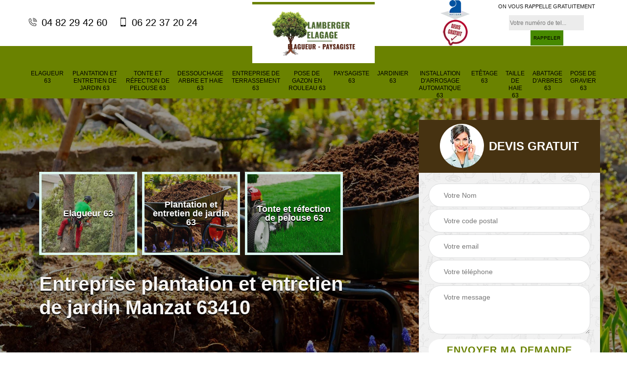

--- FILE ---
content_type: text/html; charset=UTF-8
request_url: https://www.elagueur-paysagiste-63.fr/entreprise-plantation-entretien-jardin-manzat-63410
body_size: 5430
content:
<!DOCTYPE html>
<html dir="ltr" lang="fr-FR">
<head>
		<meta charset="UTF-8" />
    <meta name=viewport content="width=device-width, initial-scale=1.0, minimum-scale=1.0 maximum-scale=1.0">
    <meta http-equiv="content-type" content="text/html; charset=UTF-8" >
    <title>Entreprise plantation et entretien de jardin à Manzat tel: 04.82.29.42.60</title>
        <meta name="description" content="Meilleur jardinier à Manzat 63410, Artisan Lamberger est le professionnel qu'il vous faut pour prendre en main la plantation et l'entretien de votre jardin, intervention rapide et efficace">        
    <link rel="shortcut icon" href="/skins/default/images/favicon.ico" type="image/x-icon">
	<link rel="icon" href="/skins/default/images/favicon.ico" type="image/x-icon">
    <link href="/skins/default/css/headroom.css" rel="stylesheet" type="text/css"/>
  <link href="/skins/default/css/style.css" rel="stylesheet" type="text/css"/>
  <link href="/skins/default/css/animate.css" rel="stylesheet" type="text/css"/>
  <link rel="preconnect" href="https://www.googletagmanager.com">

</head>

<body class="Desktop ville">
    
    
    <section class="topNavigation"><div class="container"><div class="row align-items-center"><div class="col-md-4 col-sm-6 text-center text-md-left"><div class="telTopNav"><a href="tel:0482294260"><i class="icon icon-phone"></i> 04 82 29 42 60</a><a href="tel:0622372024"><i class="icon icon-mobile"></i> 06 22 37 20 24</a></div></div><div class="col-md-4 col-sm-12 text-center"><a href="/" title="logo-elagage-63-lamberger-giovanni-63-elagage" class="logo"><img loading="lazy" loading="lazy" src="/skins/default/images/logo.png" alt="elagage-lamberger-giovanni-63-elagage"></a></div><div class="col-md-4 col-sm-6 text-center d-md-flex"><div class="custom_info_logo"><img loading="lazy" loading="lazy" src="/skins/default/images/img/logo_artisan.webp" alt="logo_artisan"><img loading="lazy" loading="lazy" src="/skins/default/images/img/logo_devisGratuit.webp" alt="logo_devisGratuit"></div><div class="custom_rappel_top"><strong>On vous rappelle gratuitement</strong><form action="/message.php" method="post" id="rappel_immediat"><input type="text" name="mail" id="mail2" value=""><input type="hidden" name="type" value="rappel"><input type="text" name="numtel" required="" placeholder="Votre numéro de tel..." class="form-input"><input type="submit" name="OK" value="RAPPELER" class=" btn btn-submit"></form></div></div></div></div></section><header  class="header headroom"><div class="page-header-inner"><div class="menu-site"><div class="container"><nav class="nav"><ul class="nav-list"><li class="nav-item"><a href="/">Elagueur 63 </a></li><li class="nav-item"><a href="entreprise-plantation-entretien-jardin-puy-de-dome-63">Plantation et entretien de jardin 63</a></li><li class="nav-item"><a href="entreprise-tonte-refection-pelouse-puy-de-dome-63">Tonte et réfection de pelouse 63</a></li><li class="nav-item"><a href="entreprise-dessouchage-arbre-haie-puy-de-dome-63">Dessouchage arbre et haie 63</a></li><li class="nav-item"><a href="entreprise-terrassement-puy-de-dome-63">Entreprise de terrassement 63</a></li><li class="nav-item"><a href="entreprise-pose-gazon-rouleau-puy-de-dome-63">Pose de gazon en rouleau 63</a></li><li class="nav-item"><a href="artisan-paysagiste-puy-de-dome-63">Paysagiste 63</a></li><li class="nav-item"><a href="artisan-jardinier-puy-de-dome-63">Jardinier 63</a></li><li class="nav-item"><a href="entreprise-installation-arrosage-automatique-puy-de-dome-63">Installation d'arrosage automatique 63</a></li><li class="nav-item"><a href="entreprise-etetage-puy-de-dome-63">Etêtage 63</a></li><li class="nav-item"><a href="entreprise-taille-haie-puy-de-dome-63">Taille de haie 63</a></li><li class="nav-item"><a href="entreprise-abattage-arbres-puy-de-dome-63">Abattage d'arbres 63</a></li><li class="nav-item"><a href="pose-de-gravier-puy-de-dome-63">Pose de gravier 63</a></li></ul></nav></div></div></div></header>
    <div class="homeslider"><div class="ContainerSlider"><div class="slider"><div class="fullImg" style="background-image: url(/skins/default/images/img/bg-15.webp);"></div></div><div class="caption"><div class="container"><div class="row align-items-center justify-content-between"><div class="col-md-7"><div class="competenceListe"><div class="comp_item"><div class="entry-header"><a href="/" class="entry-thumbnail"><img loading="lazy" loading="lazy" src="/skins/default/images/img/cat-83.webp" alt="elagueur-63"><span>Elagueur 63 </span></a></div></div><div class="comp_item"><div class="entry-header"><a href="entreprise-plantation-entretien-jardin-puy-de-dome-63" class="entry-thumbnail"><img loading="lazy" loading="lazy" src="/skins/default/images/img/cat-15.webp" alt="plantation-et-entretien-de-jardin-63"><span>Plantation et entretien de jardin 63</span></a></div></div><div class="comp_item"><div class="entry-header"><a href="entreprise-tonte-refection-pelouse-puy-de-dome-63" class="entry-thumbnail"><img loading="lazy" loading="lazy" src="/skins/default/images/img/cat-12.webp" alt="tonte-et-refection-de-pelouse-63"><span>Tonte et réfection de pelouse 63</span></a></div></div><div class="comp_item"><div class="entry-header"><a href="entreprise-dessouchage-arbre-haie-puy-de-dome-63" class="entry-thumbnail"><img loading="lazy" loading="lazy" src="/skins/default/images/img/cat-14.webp" alt="dessouchage-arbre-et-haie-63"><span>Dessouchage arbre et haie 63</span></a></div></div><div class="comp_item"><div class="entry-header"><a href="entreprise-terrassement-puy-de-dome-63" class="entry-thumbnail"><img loading="lazy" loading="lazy" src="/skins/default/images/img/cat-118.webp" alt="entreprise-de-terrassement-63"><span>Entreprise de terrassement 63</span></a></div></div><div class="comp_item"><div class="entry-header"><a href="entreprise-pose-gazon-rouleau-puy-de-dome-63" class="entry-thumbnail"><img loading="lazy" loading="lazy" src="/skins/default/images/img/cat-72.webp" alt="pose-de-gazon-en-rouleau-63"><span>Pose de gazon en rouleau 63</span></a></div></div><div class="comp_item"><div class="entry-header"><a href="artisan-paysagiste-puy-de-dome-63" class="entry-thumbnail"><img loading="lazy" loading="lazy" src="/skins/default/images/img/cat-81.webp" alt="paysagiste-63"><span>Paysagiste 63</span></a></div></div><div class="comp_item"><div class="entry-header"><a href="artisan-jardinier-puy-de-dome-63" class="entry-thumbnail"><img loading="lazy" loading="lazy" src="/skins/default/images/img/cat-82.webp" alt="jardinier-63"><span>Jardinier 63</span></a></div></div><div class="comp_item"><div class="entry-header"><a href="entreprise-installation-arrosage-automatique-puy-de-dome-63" class="entry-thumbnail"><img loading="lazy" loading="lazy" src="/skins/default/images/img/cat-160.webp" alt="installation-d-arrosage-automatique-63"><span>Installation d'arrosage automatique 63</span></a></div></div><div class="comp_item"><div class="entry-header"><a href="entreprise-etetage-puy-de-dome-63" class="entry-thumbnail"><img loading="lazy" loading="lazy" src="/skins/default/images/img/cat-18.webp" alt="etetage-63"><span>Etêtage 63</span></a></div></div><div class="comp_item"><div class="entry-header"><a href="entreprise-taille-haie-puy-de-dome-63" class="entry-thumbnail"><img loading="lazy" loading="lazy" src="/skins/default/images/img/cat-11.webp" alt="taille-de-haie-63"><span>Taille de haie 63</span></a></div></div><div class="comp_item"><div class="entry-header"><a href="entreprise-abattage-arbres-puy-de-dome-63" class="entry-thumbnail"><img loading="lazy" loading="lazy" src="/skins/default/images/img/cat-3.webp" alt="abattage-d-arbres-63"><span>Abattage d'arbres 63</span></a></div></div><div class="comp_item"><div class="entry-header"><a href="pose-de-gravier-puy-de-dome-63" class="entry-thumbnail"><img loading="lazy" loading="lazy" src="/skins/default/images/img/cat-552.webp" alt="pose-de-gravier-63"><span>Pose de gravier 63</span></a></div></div></div><div class="captionText"><h1 class="titire-slider">Entreprise plantation et entretien de jardin Manzat 63410</h1></div></div><div class="col-lg-4 col-md-5"><div class="Devisgratuit"><div id="titreDevis" class="d-md-flex align-items-center justify-content-center"><span class="call"><img loading="lazy" loading="lazy" src="/skins/default/images/img/call.webp" alt=""></span><div class="text-center h3">Devis gratuit</div></div><form action="/message.php" method="post" id="FormDevis"><input type="text" name="mail" id="mail" value=""><input type="text" name="nom" required="" class="form-input" placeholder="Votre Nom"><input type="text" name="code_postal" required="" class="form-input" placeholder="Votre code postal"><input type="text" name="email" required="" class="form-input" placeholder="Votre email"><input type="text" name="telephone" required="" class="form-input" placeholder="Votre téléphone"><textarea name="message" required="" class="form-input" placeholder="Votre message"></textarea><input type="submit" value="Envoyer ma demande" class="btn btn-submit"></form></div></div></div></div></div></div></div><div class="Contenu"><div class="container"><div class="corps"><div class="row"><div class="col-md-8"><div class="mainleft"><div class="contenublock"><div class="Block Block0"><div class="bloc-une"><h2>	Demande de devis de plantation et entretien de jardin privés à Manzat : faites préparer le vôtre par le professionnel Artisan Lamberger</h2><p>Jardinier professionnel spécialiste des travaux de plantation et entretien de jardin privé Artisan Lamberger se démarque de ses concurrents par ses réalisations qui sont toujours conformes aux attentes de ses clients les plus exigeants. Ses tarifs sont abordables et pour connaître le coût de ses prestations, vous pouvez l’appeler pendant les heures de bureau. Il vous dressera un devis détaillé sans engagement dans les plus brefs délais.
</p></div></div><div class="Block Block1"><div class="row"><div class="col-md-4 d-flex"><div class="bgImgF" style="background-image: url(/photos/2267812-plantation-et-entretien-jardin-2.jpg)"></div> <!-- /photos/2267812-plantation-et-entretien-jardin-2.jpg --> <!-- /photos/2267812-plantation-et-entretien-jardin-3.jpg --></div><div class="col-md-8"><div class="bloc-une"><h2>Artisan Lamberger : un expert de la plantation des jardins dans la ville de Manzat et ses environs</h2><p>Il faut que les propriétaires des maisons nouvellement construites mettent en place des jardins. En effet, pour faire les travaux de plantation, il est indispensable de contacter un jardinier professionnel. Dans ce cas, nous vous informons qu'il est possible de faire appel à Artisan Lamberger qui a plusieurs années d'expérience dans le domaine. Des formations spécifiques ont été suivies par cet expert et n'oubliez pas qu'il propose des tarifs très intéressants et accessibles à toutes les bourses.
</p></div></div></div></div><div class="Block Block2"><div class="row"><div class="col-md-4 d-flex"> <!-- /photos/2267812-plantation-et-entretien-jardin-2.jpg --><div class="bgImgF" style="background-image: url(/photos/2267812-plantation-et-entretien-jardin-3.jpg)"></div> <!-- /photos/2267812-plantation-et-entretien-jardin-3.jpg --></div><div class="col-md-8"><div class="bloc-une"><h2>La taille des haies : un travail d'entretien des jardins dans la ville de Manzat</h2><p>Il est possible de clôturer les propriétés en mettant en place des haies. Ces types de clôtures végétales peuvent se développer de manière rapide. Ainsi, il est nécessaire de faire des travaux de taille des haies. Dans ce cas, sachez qu'il est possible de contacter un jardinier professionnel pour faire les opérations. Artisan Lamberger a tous les outils adaptés pour faire les opérations correctement. De plus, il peut faire les opérations dans les délais qui sont convenus.
</p></div></div></div></div><div class="Block Block3"><h2 class="accordion">Qui s'occupe de la tonte des pelouses à Manzat dans le 63410 et ses environs?</h2><div class="panelV"><p>Les opérations de tonte de pelouse sont très fréquentes au niveau des jardins pour les entretiens. En effet, il est nécessaire d'effectuer cela de manière régulière pour éviter les problèmes. En effet, il est nécessaire de demander à un expert de l'entretien de ces espaces. Ainsi, nous vous proposons de faire appel à Artisan Lamberger qui a plusieurs années d'expérience dans le domaine. Sachez qu'il est possible d'entrer en contact avec cet expert en visitant son site web.
</p></div></div><div class="Block Block4"><h2 class="accordion">Artisan Lamberger et la plantation des jardins dans la ville de Manzat et ses environs</h2><div class="panelV"><p>Les propriétaires des nouvelles maisons peuvent planter des jardins ou des espaces verts. Les travaux peuvent s'avérer être très difficiles à faire, car il faut maîtriser toutes les différentes techniques pour garantir faire les opérations dans les règles de l'art. Ainsi, nous vous informons qu'il est possible de faire confiance à Artisan Lamberger qui a plusieurs années d'expérience dans le domaine. Veuillez noter qu'il propose des prix très abordables et accessibles à tous. Il a aussi la réputation d'avoir le sens de l'écoute.
</p></div></div><div class="Block Block5"><h2 class="accordion">Artisan Lamberger : un habitué de la plantation des jardins dans la ville de Manzat et ses environs</h2><div class="panelV"><p>Les jardins sont des parties de la propriété qui doivent être plantées. En fait, il est nécessaire d'entrer en contact avec un expert pour prendre en main les travaux. Dans ce cas, nous vous informons qu'il est possible de faire confiance à Artisan Lamberger qui a plusieurs années d'expérience dans le domaine. Ainsi, nous vous informons qu'il est possible d'entrer en contact avec Artisan Lamberger qui a plusieurs années d'expérience dans le domaine. Si vous voulez des informations plus précises, il suffit de visiter son site web.
</p></div></div><div class="Block Block6"><h2 class="accordion">L'entretien régulier des jardins à confier à Artisan Lamberger à Manzat dans le 63410</h2><div class="panelV"><p>Les propriétaires des espaces verts et des jardins sont obligés de faire des travaux. Ce sont des opérations d'entretien qui garantissent le développement normal des plantes qui s'y trouvent. En effet, il est nécessaire de faire appel à un paysagiste pour ces opérations très difficiles. Dans ce cas, nous vous informons qu'il est possible d'entrer en contact avec Artisan Lamberger. Il est formé dans des centres agréés par l'État. De plus, il peut vous établir un devis qui ne serait pas payant. Pour finir, il assure une très bonne qualité de travail.
</p></div></div><div class="Block Block7"><h2 class="accordion">L'entretien des jardins : un travail à confier à Artisan Lamberger à Manzat dans le 63410</h2><div class="panelV"><p>Les jardins sont des lieux où peut se trouver un grand nombre de plantes. Il est nécessaire de faire des opérations d'entretien. Pour effectuer ces types de travaux, il est possible de faire confiance à un jardinier professionnel pour faire les opérations. Dans ce cas, nous vous informons qu'il est possible de contacter Artisan Lamberger qui a plusieurs années d'expérience dans le domaine. Il utilise toujours des outils adaptés pour faire les travaux dans les règles de l'art.
</p></div></div><div class="Block Block8"><h2 class="accordion">Artisan Lamberger et l'entretien des jardins dans la ville de Manzat et ses environs</h2><div class="panelV"><p>Un certain nombre de travaux d'entretien se font régulièrement au niveau des jardins. En effet, un jardinier ou un paysagiste devrait intervenir pour faire les opérations. Dans ce cas, nous vous informons qu'il est nécessaire de contacter Artisan Lamberger. Il est présent sur ce marché depuis un bon bout de temps. Il ne faut pas oublier qu'il propose des prix très intéressants et accessibles à tous. De plus, il propose des prix très abordables et accessibles à toutes les bourses.
</p></div></div><div class="Block Block9"><h2 class="accordion">Qui peut planter les jardins dans la ville de Manzat et ses environs?</h2><div class="panelV"><p>Les propriétaires des maisons qui veulent passer du bon temps après une longue semaine peuvent planter des jardins. En effet, pour faire ce genre de travail, il est nécessaire de demander à un professionnel en la matière. Artisan Lamberger est un paysagiste professionnel qui peut effectuer les opérations. Il est présent sur le marché depuis longtemps. Veuillez noter qu'il peut garantir une meilleure qualité de travail. De plus, il peut proposer des tarifs très intéressants et accessibles à tous.
</p></div></div><div class="Block Block10"><h2 class="accordion">Qui est apte à effectuer des opérations de plantation des jardins dans la ville de Manzat et ses environs ?</h2><div class="panelV"><p>Les jardins sont mis en place par des opérations de plantation. En effet, il est obligatoire de demander à un jardinier professionnel pour faire les opérations si vous voulez une meilleure qualité de travail. Dans ce cas, nous vous informons qu'il est possible d'entrer en contact avec Artisan Lamberger qui a plusieurs années d'expérience dans le domaine. Sachez qu'il propose des prix qui vont convenir à tout le monde. Pour de plus amples informations, il suffit de visiter son site web.
</p></div></div><div class="accordeon-inner"></div></div></div></div><div class="col-md-4"><div class="mainright"><div class="imgright" style="background-image: url(/photos/2267812-plantation-et-entretien-jardin-1.jpg)"></div><div class="Devisgratuit"><div class="engagement"><div class="h3"> Nos engagements</div><ul class="eng-liste"><li>Devis et déplacement gratuits</li><li>Sans engagement</li><li>Artisan passionné</li><li>Prix imbattable</li><li>Travail de qualité</li></ul></div><div class="telDevis"><p class="tel"><i class="icon icon-phone"></i> <a href="tel:0482294260">04 82 29 42 60</a></p><p class="tel"><i class="icon icon-mobile"></i><a href="tel:0622372024">06 22 37 20 24</a></p></div></div><div class="MapRight"><div class="h3"> Nous localiser</div><span>Plantation et entretien jardin   Manzat</span><p class="d-flex align-items-center adr"><i class="icon icon-location"></i><span>Lieu dit Layat<br/> 63120 Courpiere</span></p></div></div></div></div></div></div></div><div class="categoriesList"><div class="container"><div class="Services"><h2 class="Titre">Autres services</h2><div class="Liens"><a href="/entreprise-tonte-refection-pelouse-manzat-63410"><i class="icon icon-leaf"></i>  Tonte et réfection de pelouse Manzat</a><a href="/entreprise-abattage-arbres-manzat-63410"><i class="icon icon-leaf"></i>  Abattage d'arbres Manzat</a><a href="/entreprise-taille-haie-manzat-63410"><i class="icon icon-leaf"></i>  Taille de haie Manzat</a><a href="/artisan-elagueur-manzat-63410"><i class="icon icon-leaf"></i>  Elagueur Manzat </a><a href="/entreprise-etetage-manzat-63410"><i class="icon icon-leaf"></i>  Etêtage Manzat</a><a href="/entreprise-installation-arrosage-automatique-manzat-63410"><i class="icon icon-leaf"></i>  Installation d'arrosage automatique Manzat</a><a href="/artisan-jardinier-manzat-63410"><i class="icon icon-leaf"></i>  Jardinier Manzat</a><a href="/artisan-paysagiste-manzat-63410"><i class="icon icon-leaf"></i>  Paysagiste Manzat</a><a href="/entreprise-pose-gazon-rouleau-manzat-63410"><i class="icon icon-leaf"></i>  Pose de gazon en rouleau Manzat</a><a href="/entreprise-dessouchage-arbre-haie-manzat-63410"><i class="icon icon-leaf"></i>  Dessouchage arbre et haie Manzat</a><a href="/entreprise-terrassement-manzat-63410"><i class="icon icon-leaf"></i>  Entreprise de terrassement Manzat</a><a href="/pose-de-gravier-manzat-63410"><i class="icon icon-leaf"></i>  Artisan pose de gravier Manzat 63410</a></div></div></div></div>
    <footer id="footer"><div class="container"><div class="d-md-flex justify-content-between align-items-center"><p class="copyright"><a href="/" title="Lamberger Giovanni 63 elagage" class="logo-footer"><img loading="lazy" loading="lazy" src="/skins/default/images/logo.png" alt="elagage-lamberger-giovanni-63-elagage"></a></p><p class="tel-footer"><i class="icon icon-phone"></i><span><span><a href="tel:0482294260">04 82 29 42 60</a></span><span><a href="tel:0622372024">06 22 37 20 24</a></span></span></p><p class="adresse"><i class="icon icon-location"></i><span>Lieu dit Layat<br/> 63120 Courpiere</span></p></div><div class="copyright mobilC"><span>©2020 Tout droit réservé - <a href="/mentions-legales" title="Mentions légales">Mentions légales</a></span></div></div></footer>
</body>

<script src="/js/jquery-3.6.0.min.js"></script>
<script src="/js/scripts.js"></script> 
<script src="skins/default/js/slick.min.js"></script>


<script type="text/javascript">		
	var Support = 'Desktop';
	$(document).ready(function(){
		// Js lancés une fois la page chargée
			
		          initAnalytics('_');
		
        // Append the mobile icon nav
        $('.header').find('.mbileN').prepend($('<div class="nav-mobile"><span>Menu</span></div>'));
        $('.nav-mobile').click(function(){
            $('.menu-site').toggle();
        });

        // 

        //slider
		
        $('.slider').slick({
          arrows: false,
          fade:true,
          speed: 900,
          autoplay:true,
          pauseOnHover:false,
          autoplaySpeed: 3000
        })
        $('.competenceListe').slick({
          arrows: false,
          slidesToShow: 3,
          slidesToScroll: 1,
          speed: 900,
          autoplay:true,
          pauseOnHover:false,
          autoplaySpeed: 3000,
          responsive: [
            {
              breakpoint: 640,
              settings: {
                slidesToShow: 2,
                slidesToScroll: 1
              }
            }
          ]
        })

       

        //accordeon
        $('.contenublock').find('.accordeon-inner').append($('.Block3, .Block4, .Block5, .Block6, .Block7, .Block8, .Block9, .Block10'));
        var acc = document.getElementsByClassName("accordion");
        var i;

        for (i = 0; i < acc.length; i++) {
            acc[i].onclick = function(){
                this.classList.toggle("active");
                this.nextElementSibling.classList.toggle("show");
            }
        }

        //headroom
        var header = document.querySelector("#HEAD");
        if(window.location.hash) {
          header.classList.add("headroom--unpinned");
        }
        var headroom = new Headroom(header, {
            "offset": 200,
            "tolerance": 5,
            "classes": {
              "initial": "animated",
              "pinned": "slideDown",
              "unpinned": "slideUp"
            }
        });
        headroom.init();
	});
	</script>
  
</html>


--- FILE ---
content_type: text/html; charset=UTF-8
request_url: https://www.elagueur-paysagiste-63.fr/ajax.php
body_size: 119
content:
{"code_google_tags":"","code_analytics":"UA-149324395-34","RGPD":null,"dbg":["Erreur  n'est pas reconnu."]}